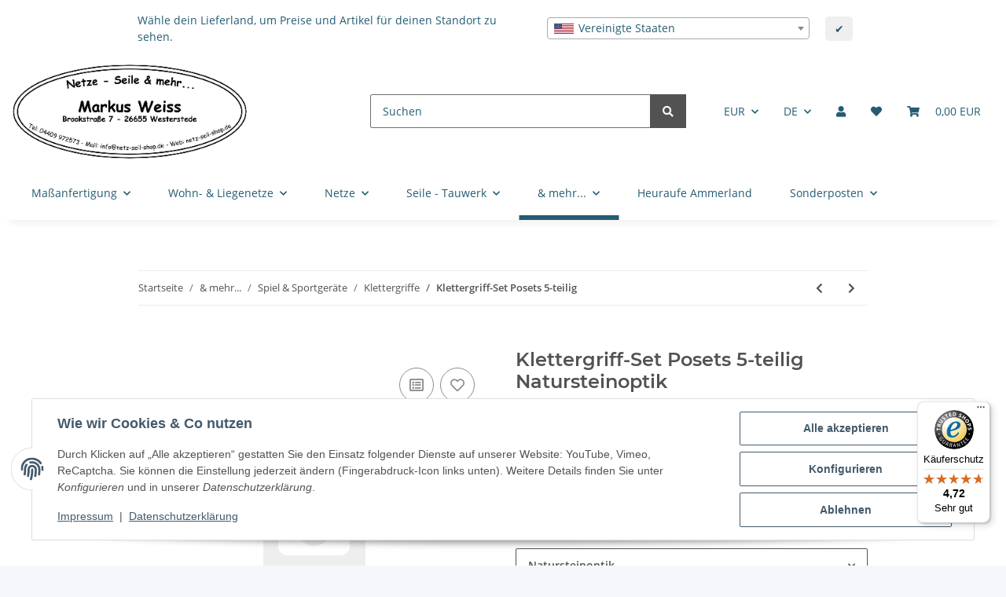

--- FILE ---
content_type: text/javascript
request_url: https://widgets.trustedshops.com/js/XC9917345CF97506441DF2B85BB5F5CEA.js
body_size: 1349
content:
((e,t)=>{const a={shopInfo:{tsId:"XC9917345CF97506441DF2B85BB5F5CEA",name:"https://netze-seile-mehr.de",url:"www.netze-seile-mehr.de",language:"de",targetMarket:"DEU",ratingVariant:"WIDGET",eTrustedIds:{accountId:"acc-7e699453-f40f-4d63-be29-72b67347bddf",channelId:"chl-d938143a-11fa-4e0a-ace1-d40396dbf2f1"},buyerProtection:{certificateType:"CLASSIC",certificateState:"PRODUCTION",mainProtectionCurrency:"EUR",classicProtectionAmount:100,maxProtectionDuration:30,plusProtectionAmount:2e4,basicProtectionAmount:100,firstCertified:"2020-02-05 15:51:50"},reviewSystem:{rating:{averageRating:4.72,averageRatingCount:113,overallRatingCount:256,distribution:{oneStar:4,twoStars:1,threeStars:3,fourStars:7,fiveStars:98}},reviews:[{average:5,buyerStatement:"Sehr gute Qualität",rawChangeDate:"2026-01-05T09:20:44.000Z",changeDate:"5.1.2026",transactionDate:"20.12.2025"},{average:5,buyerStatement:"Schnelle Lieferung, gute Ware, gerne wieder!",rawChangeDate:"2025-12-20T14:32:34.000Z",changeDate:"20.12.2025",transactionDate:"10.11.2025"},{average:5,buyerStatement:"Hat alles gut geklappt. Netz passt.",rawChangeDate:"2025-12-20T06:34:21.000Z",changeDate:"20.12.2025",transactionDate:"8.11.2025"}]},features:["SHOP_CONSUMER_MEMBERSHIP","GUARANTEE_RECOG_CLASSIC_INTEGRATION","DISABLE_REVIEWREQUEST_SENDING","MARS_EVENTS","MARS_REVIEWS","MARS_QUESTIONNAIRE","MARS_PUBLIC_QUESTIONNAIRE","REVIEWS_AUTO_COLLECTION"],consentManagementType:"OFF",urls:{profileUrl:"https://www.trustedshops.de/bewertung/info_XC9917345CF97506441DF2B85BB5F5CEA.html",profileUrlLegalSection:"https://www.trustedshops.de/bewertung/info_XC9917345CF97506441DF2B85BB5F5CEA.html#legal-info",reviewLegalUrl:"https://help.etrusted.com/hc/de/articles/23970864566162"},contractStartDate:"2020-01-28 00:00:00",shopkeeper:{name:"Markus Weiss",street:"Brookstraße 7",country:"DE",city:"Westerstede",zip:"26655"},displayVariant:"full",variant:"full",twoLetterCountryCode:"DE"},"process.env":{STAGE:"prod"},externalConfig:{trustbadgeScriptUrl:"https://widgets.trustedshops.com/assets/trustbadge.js",cdnDomain:"widgets.trustedshops.com"},elementIdSuffix:"-98e3dadd90eb493088abdc5597a70810",buildTimestamp:"2026-01-15T05:27:39.815Z",buildStage:"prod"},r=a=>{const{trustbadgeScriptUrl:r}=a.externalConfig;let n=t.querySelector(`script[src="${r}"]`);n&&t.body.removeChild(n),n=t.createElement("script"),n.src=r,n.charset="utf-8",n.setAttribute("data-type","trustbadge-business-logic"),n.onerror=()=>{throw new Error(`The Trustbadge script could not be loaded from ${r}. Have you maybe selected an invalid TSID?`)},n.onload=()=>{e.trustbadge?.load(a)},t.body.appendChild(n)};"complete"===t.readyState?r(a):e.addEventListener("load",(()=>{r(a)}))})(window,document);